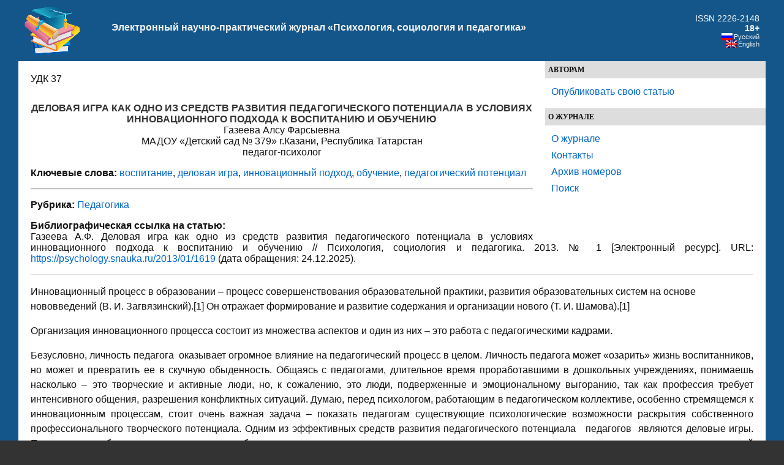

--- FILE ---
content_type: text/html;charset=UTF-8
request_url: https://psychology.snauka.ru/2013/1/1619
body_size: 8283
content:
<!DOCTYPE html PUBLIC "-//W3C//DTD XHTML 1.0 Transitional//EN" "http://www.w3.org/TR/xhtml1/DTD/xhtml1-transitional.dtd">
<html xmlns="http://www.w3.org/1999/xhtml" dir="ltr" lang="ru-RU">
<head profile="http://gmpg.org/xfn/11">
<meta http-equiv="Content-Type" content="text/html; charset=UTF-8" />
<title>Деловая игра как одно из средств развития педагогического потенциала в условиях инновационного подхода к воспитанию и обучению</title>
<meta property="article:tag" content="воспитание" /><meta property="article:tag" content="деловая игра" /><meta property="article:tag" content="инновационный подход" /><meta property="article:tag" content="обучение" /><meta property="article:tag" content="педагогический потенциал" /><meta name="keywords" content="воспитание, деловая игра, инновационный подход, обучение, педагогический потенциал" /><!-- Yandex.RTB -->
<script>window.yaContextCb=window.yaContextCb||[]</script>
<script src="https://yandex.ru/ads/system/context.js" async></script>

<meta name="generator" content="WordPress 3.2.1" />
<link rel="stylesheet" href="https://snauka.ru/img/style.css" type="text/css"/>
<link rel="stylesheet" href="https://snauka.ru/img/mobile.css" type="text/css" media="screen and (max-device-width: 699px)"/>
<link rel="stylesheet" href="https://snauka.ru/img/desktop.css" type="text/css" media="screen and (min-device-width: 700px)" />
<meta name="robots" content="index,follow" />
<link rel="alternate" type="application/rss+xml" title="Электронный научно-практический журнал «Психология, социология и педагогика» &raquo; Лента комментариев к &laquo;Деловая игра как одно из средств развития педагогического потенциала в условиях инновационного подхода к воспитанию и обучению&raquo;" href="https://psychology.snauka.ru/2013/01/1619/feed" />
<link rel='stylesheet' id='wp-pagenavi-css'  href='https://psychology.snauka.ru/wp-content/plugins/wp-pagenavi/pagenavi-css.css?ver=2.70' type='text/css' media='all' />
<script type='text/javascript' src='https://psychology.snauka.ru/wp-includes/js/l10n.js?ver=20101110'></script>
<script type='text/javascript' src='https://psychology.snauka.ru/wp-includes/js/comment-reply.js?ver=20090102'></script>
<link rel="EditURI" type="application/rsd+xml" title="RSD" href="https://psychology.snauka.ru/xmlrpc.php?rsd" />
<link rel="wlwmanifest" type="application/wlwmanifest+xml" href="https://psychology.snauka.ru/wp-includes/wlwmanifest.xml" /> 
<link rel='index' title='Электронный научно-практический журнал «Психология, социология и педагогика»' href='https://psychology.snauka.ru' />
<link rel='start' title='Формування готовності психолога-практика до консультативної взаємодії на основі особистісно-акмеосинергетичного підходу' href='https://psychology.snauka.ru/2011/10/20' />
<link rel='prev' title='Развитие детской художественной одаренности при помощи нетрадиционной техники изобразительного искусства' href='https://psychology.snauka.ru/2013/01/1559' />
<link rel='next' title='Философские основания тифлосурдопедагогики' href='https://psychology.snauka.ru/2013/01/1567' />
<meta name="generator" content="WordPress 3.2.1" />
<link rel='canonical' href='https://psychology.snauka.ru/2013/01/1619' />
<link rel='shortlink' href='https://psychology.snauka.ru/?p=1619' />
<meta name="framework" content="Alkivia Framework 0.8" />

<meta http-equiv="Content-Language" content="ru-RU" />
<style type="text/css" media="screen">
.qtrans_flag span { display:none }
.qtrans_flag { height:12px; width:18px; display:block }
.qtrans_flag_and_text { padding-left:20px }
.qtrans_flag_en { background:url(https://psychology.snauka.ru/wp-content/plugins/qtranslate/flags/gb.png) no-repeat }
.qtrans_flag_ru { background:url(https://psychology.snauka.ru/wp-content/plugins/qtranslate/flags/ru.png) no-repeat }
</style>
<link hreflang="en" href="https://psychology.snauka.ru/en/2013/1/1619" rel="alternate" />
<link rel="icon" href="https://psychology.snauka.ru/favicon.svg">

</head>
<body>
<div id="page">
<div id="header">
<table width="100%" cellpadding="10" cellspacing="0" border="0"><tr>
<td width="*" valign="middle" align="left">
<a href="https://psychology.snauka.ru/"><img align="left" src="https://snauka.ru/img/small_logo.png"></a></td><td class="blogtitle">
<a class="blogtitle" href="https://psychology.snauka.ru/">
Электронный научно-практический журнал «Психология, социология и педагогика»</a>
<div class="description"></div>
 </td> 
<td valign="middle" align="right">
<font style="color:#FFFFFF;">ISSN 2226-2148</font><br><font style="color:#FFFFFF;font-weight:bold;">18+</font>
<div id="langselect">
<ul class="qtrans_language_chooser" id="qtranslate-chooser" style="margin: 0 0 0 0; padding: 0 0 0 0; font-size:11px;">
<li class="active"><a href="https://psychology.snauka.ru/2013/1/1619" class="qtrans_flag_ru qtrans_flag_and_text" title="Русский"><span>Русский</span></a></li>
<li><a href="https://psychology.snauka.ru/en/2013/1/1619" class="qtrans_flag_en qtrans_flag_and_text" title="English"><span>English</span></a></li>
</ul><div class="qtrans_widget_end"></div></div>
</td>
</tr></table>

</div>
<div id="sidebar">
<div id="l_sidebar">
<ul>
<li><h4>Авторам</h4>
   <ul>
		    <li><a href="https://web.snauka.ru/publish-fee">Опубликовать свою статью</a></li>
			 	  </ul>
 </li>
</ul>

<ul>
<li><h4>О журнале</h4>
   <ul>
	<li><a href="https://psychology.snauka.ru/">О журнале</a></li>
	<li><a href="https://psychology.snauka.ru/contacts">Контакты</a></li>
	<li><a href="https://psychology.snauka.ru/archive">Архив номеров</a></li>
	<li><a href="https://psychology.snauka.ru/search">Поиск</a></li>
  </ul>
 </li>
</ul>


<!-- Yandex.RTB R-A-116302-1 -->
<div id="yandex_rtb_R-A-116302-1"></div>
<script type="text/javascript">
    (function(w, d, n, s, t) {
        w[n] = w[n] || [];
        w[n].push(function() {
            Ya.Context.AdvManager.render({
                blockId: "R-A-116302-1",
                renderTo: "yandex_rtb_R-A-116302-1",
                async: true
            });
        });
        t = d.getElementsByTagName("script")[0];
        s = d.createElement("script");
        s.type = "text/javascript";
        s.src = "//an.yandex.ru/system/context.js";
        s.async = true;
        t.parentNode.insertBefore(s, t);
    })(this, this.document, "yandexContextAsyncCallbacks");
</script>

<br><br>

</div>
</div>
<div id="content" class="narrowcolumn">


<div id="post-1619" class="post-1619 post type-post status-publish format-standard hentry category-pedagogika tag-vospitanie tag-delovaya-igra tag-innovatsionnyiy-podhod tag-98 tag-pedagogicheskiy-potentsial">
<div align="left">УДК 37</div><h1><div align="center">
ДЕЛОВАЯ ИГРА КАК ОДНО ИЗ СРЕДСТВ РАЗВИТИЯ ПЕДАГОГИЧЕСКОГО ПОТЕНЦИАЛА В УСЛОВИЯХ ИННОВАЦИОННОГО ПОДХОДА К ВОСПИТАНИЮ И ОБУЧЕНИЮ</div></h1>
<div align="center">Газеева Алсу Фарсыевна<br>МАДОУ «Детский сад № 379» г.Казани, Республика Татарстан<br>педагог-психолог</div><p><b>Ключевые слова:</b> <a href="https://psychology.snauka.ru/tags/vospitanie" rel="nofollow">воспитание</a>, <a href="https://psychology.snauka.ru/tags/delovaya-igra" rel="nofollow">деловая игра</a>, <a href="https://psychology.snauka.ru/tags/innovatsionnyiy-podhod" rel="nofollow">инновационный подход</a>, <a href="https://psychology.snauka.ru/tags/%d0%be%d0%b1%d1%83%d1%87%d0%b5%d0%bd%d0%b8%d0%b5" rel="nofollow">обучение</a>, <a href="https://psychology.snauka.ru/tags/pedagogicheskiy-potentsial" rel="nofollow">педагогический потенциал</a></p><hr>
<p><b>Рубрика:</b> <a href="https://psychology.snauka.ru/rubrics/pedagogika" title="Просмотреть все статьи в рубрике &laquo;Педагогика&raquo;" rel="category tag">Педагогика</a></p>
<p><b>Библиографическая ссылка на статью:</b><br>
Газеева А.Ф. Деловая игра как одно из средств развития педагогического потенциала в условиях инновационного подхода к воспитанию и обучению // Психология, социология и педагогика. 2013. № 1 [Электронный ресурс]. URL: <a href="https://psychology.snauka.ru/2013/01/1619">https://psychology.snauka.ru/2013/01/1619</a> (дата обращения: 24.12.2025).</p>
			<div class="entry">
				<p style="text-align: left;">Инновационный процесс в образовании &#8211; процесс совершенствования образовательной практики, развития образовательных систем на основе нововведений (В. И. Загвязинский).[1] Он отражает формирование и развитие содержания и организации нового (Т. И. Шамова).[1]</p>
<p>Организация инновационного процесса состоит из множества аспектов и один из них – это работа с педагогическими кадрами.</p>
<p>Безусловно, личность педагога  оказывает огромное влияние на педагогический процесс в целом. Личность педагога может «озарить» жизнь воспитанников, но может и превратить ее в скучную обыденность. Общаясь с педагогами, длительное время проработавшими в дошкольных учреждениях, понимаешь насколько – это творческие и активные люди, но, к сожалению, это люди, подверженные и эмоциональному выгоранию, так как профессия требует интенсивного общения, разрешения конфликтных ситуаций. Думаю, перед психологом, работающим в педагогическом коллективе, особенно стремящемся к инновационным процессам, стоит очень важная задача – показать педагогам существующие психологические возможности раскрытия собственного профессионального творческого потенциала. Одним из эффективных средств развития педагогического потенциала   педагогов  являются деловые игры. Правильно подобранные деловые игры способствуют развитию сплочения педагогического  коллектива, а значит и  развитию потенциальных возможностей педагогов, но и педагогического коллектива в целом.</p>
<p>Деловая игра  помогает не только рассмотреть со стороны различные профессиональные педагогические ситуации, но и проиграть, прочувствовать их, активизировать  личностные и профессиональные ресурсы, развивать рефлексию, дает возможность отойти от стереотипов (путем проигрывания нескольких вариантов одной ситуации, подключить творческий поход) и привлечь педагогов к инновационным процессам, дать возможность им осознать себя не объектами, а субъектами инновационных процессов.</p>
<p>Деловые игры могут использоваться в процессе проведения педагогических советов, но могут стать и самостоятельной формы работы с педагогическим коллективом и проводится как тренинг.</p>
<p>Именно вариант такого занятия и будет мной описано в этой статье.</p>
<p><strong><em>Цель:                                                                                            </em></strong></p>
<p>- развитие педагогического потенциала, творческого профессионального подхода;</p>
<p>- активизация внутренних ресурсов;</p>
<p>-  обучение педагогов основам эффективного общения;</p>
<p>- овладение навыками различных техник эффективного общения, которые помогут в решении проблемных ситуаций, возникающих в профессиональной деятельности.</p>
<p><strong><em>Ход занятия.</em></strong></p>
<p>1<strong>.Приветствие.</strong></p>
<p>Встать в круг и повернуться к коллеге и сказать комплимент. (Это упражнение позволяет снять напряжение и создать благоприятную эмоциональную обстановку в группе).</p>
<p><strong>2.Эффективное общение.</strong></p>
<p>Воспитатели по очереди высказывают свое мнение, что это такое. Психолог подводит итог и проговаривает, какие способы и техники эффективного общения может использовать педагог при решении проблемных ситуаций в работе с детьми ( примеры ситуаций приводят воспитатели), с коллегами, с родителями.</p>
<p><strong>3. Техника активного слушания.</strong></p>
<p>Цель техники: эмоциональная поддержка в проблемных ситуациях, а также демонстрация педагогом понимания внутренней ситуации ребенка, родителя, готовность принять ее.</p>
<p><strong>4.Правила техники активного слушания.</strong></p>
<p>- контакт глазами с собеседником( при общении с ребенком важно, чтобы глаза взрослого и ребенка находились на одном уровне;</p>
<p>- повтор услышанного от собеседника;</p>
<p>- «отзеркаливание эмоций»;</p>
<p>- «отзеркаливание позы» &#8211; копирование позы собеседника.</p>
<p><strong>4.Работа с проблемными ситуациями.</strong></p>
<p>Цель: понять, как можно использовать полученные знания.</p>
<p>Психолог обсуждает, как можно работать с возникающими разными проблемными ситуациями  в работе воспитателя.</p>
<p>1) Предлагается  ситуация, которую один педагог характеризует с позиции «хорошо», а другой — с позиции «плохо» ( например, в сложившемся детском коллективе появился новый ребенок, который тяжело адаптируется в коллективе).  Учитывается лёгкость и неординарность ответов.</p>
<p>2) Упражнение <em>«Выйди из круга»</em>. Все участники встают в круг(их задание – не выпускать из круга коллегу),а один остается  в центре круга(его задачи – любым путем выйти из круга)  и пытается выйти из него.</p>
<p>3)Упражнение <em>«Попроси игрушку»</em>. Участник просит игрушку, с которой очень хочет поиграть, но пока она у других «детей».</p>
<p>4) Проигрывание ролевых игр, направленное на создание доверия, взаимопонимания:</p>
<p>Упражнение <em>«Сиамские близнецы»</em>. Воспитатели делятся на пары и  завязывают ноги (правая нога одного привязывается к левой ноге другого). После чего им необходимо несколько раз пройти по помещению. Затем происходит обсуждение игры (как чувствовали себя участники, как удавалось им договариваться и учитывать интересы партнера).<strong></strong></p>
<p>5)Упражнение <em>«Качественные ресурсы некачественных предметов»</em>.</p>
<p>Ведущий предлагает перечислить как можно больше вариантов использования в работе с детьми следующих материал: газеты, пластиковой бутылки.</p>
<p>6) Проигрывание ситуаций из жизни.</p>
<p>Участникам  предлагается разыграть различные ситуации, характерные для детей, посещающих детский сад (сами участники могут предлагать ситуации) . Для этого можно разделиться на пары: ребенок – педагог. Каждая пара получает одну ситуацию  и разыгрывает ее, показывая реакцию воспитателя. Еще один вариант, когда несколько педагогов разыгрывает одну ситуацию, добавляя свои интонации, свои эмоции и свою реакцию, и по очереди и каждый педагог уже несколько раз отыгрывает эту ситуацию с «разными детьми».</p>
<p>Для разыгрывания предлагаются следующие высказывания детей:</p>
<p>- «Я хочу к маме…» (плачет) (решение проблем адаптации),</p>
<p>- «А Маша меня обижает …» (выход из конфликтных ситуаций)</p>
<p>- «Не хочу заниматься…Я буду играть в конструктор &#8230;»(ходит по группе во время общего занятия)</p>
<p>-  «Помогите мне переодеться на прогулку.  Я ничего не умею…»</p>
<p><em>Обратная связь( важна для рефлексии)</em>: что понравилось/ не понравилось, как чувствовали себя в тех или иных ситуациях, насколько было комфортно/некомфортно, какие впечатления.<strong> </strong></p>
<p><strong>5.Упражнение «Мои ресурсы…»</strong></p>
<p>Каждый участник получает лист бумаги, где ему предлагается записать для себя свои ресурсные качества и способности – «что у меня есть, чтобы эффективно  и успешно решать профессиональные ситуации».</p>
<p><strong>6.Обратная связь по итогам проведения занятия.</strong></p>
<p>Что понравилось/не понравилось, как чувствовали себя в тех или иных ситуациях, что нового узнали.</p>

<br><b>Библиографический список</b><br><ol>
<li>Глухова С.Г., к.п.н., доцент кафедры управления образования. Инновационный процесс в образовательном учреждении.        [Электронный ресурс] – Режим доступа: <a target="_blank" rel="nofollow" href="http://www."  rel="nofollow">http://www.</a><a target="_blank" rel="nofollow" href="http://wiki.iteach.ru/"  target="_blank">wiki.iteach.ru</a>›<a target="_blank" rel="nofollow" href="http://wiki.iteach.ru/index.php/%D0%98%D0%BD%D0%BD%D0%BE%D0%B2%D0%B0%D1%86%D0%B8%D0%BE%D0%BD%D0%BD%D1%8B%D0%B9_%D0%BF%D1%80%D0%BE%D1%86%D0%B5%D1%81%D1%81_%D0%B2_%D0%BE%D0%B1%D1%80%D0%B0%D0%B7%D0%BE%D0%B2%D0%B0%D1%82%D0%B5%D0%BB%D1%8C%D0%BD%D0%BE%D0%BC_%D1%83%D1%87%D1%80%D0%B5%D0%B6%D0%B4%D0%B5%D0%BD%D0%B8%D0%B8"  target="_blank">…php/</a>.</li>
<li>Новикова Л.М., Самойлова И.В. Настольная книга школьного психолога.- М.: Эксмо, 2008.</li>
<li>Маринская О. Использование методов РТВ и ТРИЗ в развитии коммуникативных навыков общения. [Электронный ресурс] – Режим доступа: <a target="_blank" rel="nofollow" href="http://www."  rel="nofollow">http://www.</a><a target="_blank" rel="nofollow" href="http://www.trepsy.net/"  target="_blank">trepsy.net</a>› <a target="_blank" rel="nofollow" href="http://www.trepsy.net/delo/?p=3"  target="_blank">Деловые игры</a>.</li>
</ol>
<br>
<hr>

<p><a href="https://psychology.snauka.ru/author/alsugazeeva" rel="nofollow">Все статьи автора «alsugazeeva»</a></p>
			</div>
		</div>
<br>&copy; <i>Если вы обнаружили нарушение авторских или смежных прав, пожалуйста, незамедлительно сообщите нам об этом по <a href="/contacts">электронной почте</a>.</i>



	
	 


<div id="respond">

<div class="cancel-comment-reply">
	<small><a rel="nofollow" id="cancel-comment-reply-link" href="/2013/1/1619#respond" style="display:none;">Нажмите, чтобы отменить ответ.</a></small>
</div>


</div>



</div>

<!-- Yandex.RTB R-A-116302-2 -->
<div id="yandex_rtb_R-A-116302-2"></div>
<script>window.yaContextCb.push(()=>{
	Ya.Context.AdvManager.renderFeed({
		"blockId": "R-A-116302-2",
		"renderTo": "yandex_rtb_R-A-116302-2"
	})
})
</script>

<!-- Yandex.RTB R-A-116302-4 -->
<script>
window.yaContextCb.push(() => {
    Ya.Context.AdvManager.render({
        "blockId": "R-A-116302-4",
        "type": "floorAd",
        "platform": "desktop"
    })
})
</script>

<!-- Yandex.RTB R-A-116302-5 -->
<script>
window.yaContextCb.push(() => {
    Ya.Context.AdvManager.render({
        "blockId": "R-A-116302-5",
        "type": "floorAd",
        "platform": "touch"
    })
})
</script>


<div id="footer">
<p>&copy 2025. Электронный научно-практический журнал «Психология, социология и педагогика».</p><center>

<!-- Yandex.Metrika informer -->
<a href="https://metrika.yandex.ru/stat/?id=10064902&amp;from=informer"
target="_blank" rel="nofollow"><img src="https://informer.yandex.ru/informer/10064902/3_0_FFFFFFFF_F0FCFFFF_0_pageviews"
style="width:88px; height:31px; border:0;" alt="Яндекс.Метрика" title="Яндекс.Метрика: данные за сегодня (просмотры, визиты и уникальные посетители)" class="ym-advanced-informer" data-cid="10064902" data-lang="ru" /></a>
<!-- /Yandex.Metrika informer -->

<!-- Yandex.Metrika counter -->
<script type="text/javascript" >
   (function(m,e,t,r,i,k,a){m[i]=m[i]||function(){(m[i].a=m[i].a||[]).push(arguments)};
   m[i].l=1*new Date();
   for (var j = 0; j < document.scripts.length; j++) {if (document.scripts[j].src === r) { return; }}
   k=e.createElement(t),a=e.getElementsByTagName(t)[0],k.async=1,k.src=r,a.parentNode.insertBefore(k,a)})
   (window, document, "script", "https://mc.yandex.ru/metrika/tag.js", "ym");

   ym(10064902, "init", {
        clickmap:true,
        trackLinks:true,
        accurateTrackBounce:true
   });
</script>
<noscript><div><img src="https://mc.yandex.ru/watch/10064902" style="position:absolute; left:-9999px;" alt="" /></div></noscript>
<!-- /Yandex.Metrika counter --> 
</center>
</div>
</div>
 
		
</body>
</html><!-- hyper cache: 88d699ac2b7b95ec20d95a9e55ff06c2 25-12-24 07:07:18 -->